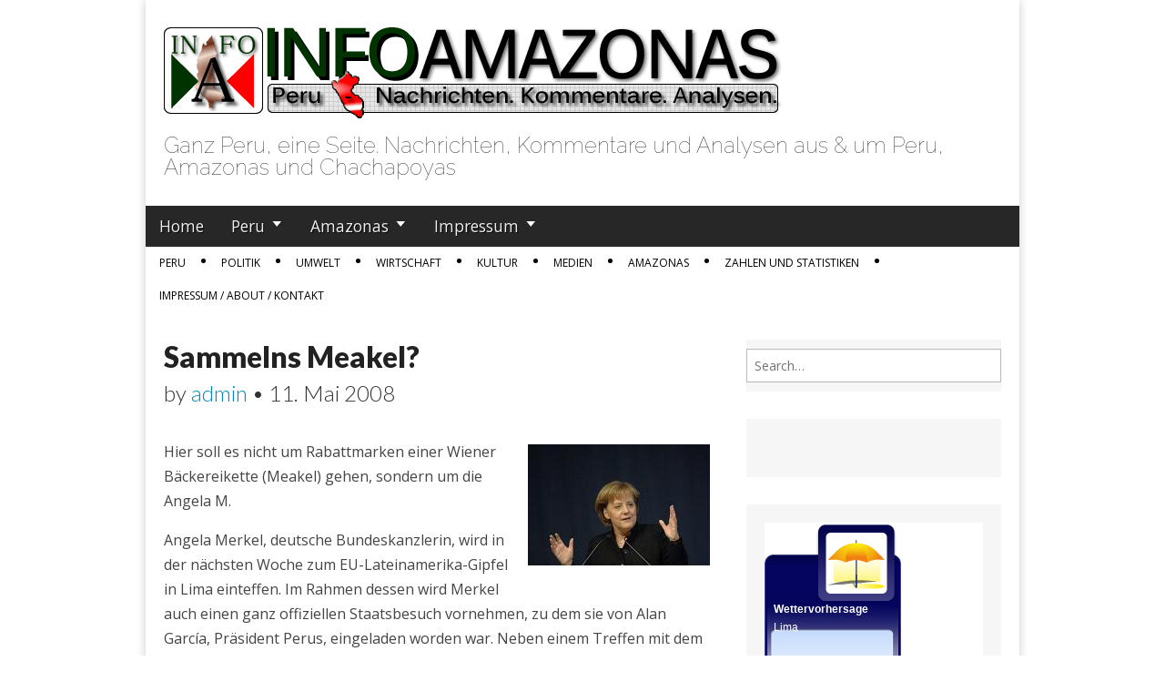

--- FILE ---
content_type: text/html; charset=UTF-8
request_url: http://www.infoamazonas.de/2008/05/11/sammelns-meakel.html
body_size: 18466
content:
<!DOCTYPE html>
<!--[if lt IE 7]><html class="no-js lt-ie9 lt-ie8 lt-ie7" dir="ltr" lang="de"
	prefix="og: https://ogp.me/ns#" ><![endif]-->
<!--[if IE 7]><html class="no-js lt-ie9 lt-ie8" dir="ltr" lang="de"
	prefix="og: https://ogp.me/ns#" ><![endif]-->
<!--[if IE 8]><html class="no-js lt-ie9" dir="ltr" lang="de"
	prefix="og: https://ogp.me/ns#" ><![endif]-->
<!--[if gt IE 8]><!--><html class="no-js" dir="ltr" lang="de"
	prefix="og: https://ogp.me/ns#" ><!--<![endif]-->
<head>
<meta charset="UTF-8" />
<meta http-equiv="X-UA-Compatible" content="IE=edge,chrome=1">
<meta name="viewport" content="width=device-width, initial-scale=1.0">

<link rel="profile" href="http://gmpg.org/xfn/11" />
<link rel="pingback" href="http://www.infoamazonas.de/xmlrpc.php" />
<!--[if IE]><script src="http://html5shiv.googlecode.com/svn/trunk/html5.js"></script><![endif]-->

		<!-- All in One SEO 4.2.8 - aioseo.com -->
		<title>Sammelns Meakel? | INFOAMAZONAS - Ganz Peru, eine Seite. Nachrichten, Kommentare und Analysen aus &amp; um Peru, Amazonas und Chachapoyas.</title>
		<meta name="description" content="Hier soll es nicht um Rabattmarken einer Wiener Bäckereikette (Meakel) gehen, sondern um die Angela M. Angela Merkel, deutsche Bundeskanzlerin, wird in der nächsten Woche zum EU-Lateinamerika-Gipfel in Lima einteffen. Im Rahmen dessen wird Merkel auch einen ganz offiziellen Staatsbesuch vornehmen, zu dem sie von Alan García, Präsident Perus, eingeladen worden war. Neben einem Treffen" />
		<meta name="robots" content="max-image-preview:large" />
		<link rel="canonical" href="http://www.infoamazonas.de/2008/05/11/sammelns-meakel.html" />
		<meta name="generator" content="All in One SEO (AIOSEO) 4.2.8 " />
		<meta property="og:locale" content="de_DE" />
		<meta property="og:site_name" content="INFOAMAZONAS | Ganz Peru, eine Seite.  Nachrichten, Kommentare und Analysen aus &amp; um Peru, Amazonas und Chachapoyas" />
		<meta property="og:type" content="article" />
		<meta property="og:title" content="Sammelns Meakel? | INFOAMAZONAS - Ganz Peru, eine Seite. Nachrichten, Kommentare und Analysen aus &amp; um Peru, Amazonas und Chachapoyas." />
		<meta property="og:description" content="Hier soll es nicht um Rabattmarken einer Wiener Bäckereikette (Meakel) gehen, sondern um die Angela M. Angela Merkel, deutsche Bundeskanzlerin, wird in der nächsten Woche zum EU-Lateinamerika-Gipfel in Lima einteffen. Im Rahmen dessen wird Merkel auch einen ganz offiziellen Staatsbesuch vornehmen, zu dem sie von Alan García, Präsident Perus, eingeladen worden war. Neben einem Treffen" />
		<meta property="og:url" content="http://www.infoamazonas.de/2008/05/11/sammelns-meakel.html" />
		<meta property="article:published_time" content="2008-05-10T22:56:36+00:00" />
		<meta property="article:modified_time" content="2008-05-10T22:56:36+00:00" />
		<meta name="twitter:card" content="summary_large_image" />
		<meta name="twitter:title" content="Sammelns Meakel? | INFOAMAZONAS - Ganz Peru, eine Seite. Nachrichten, Kommentare und Analysen aus &amp; um Peru, Amazonas und Chachapoyas." />
		<meta name="twitter:description" content="Hier soll es nicht um Rabattmarken einer Wiener Bäckereikette (Meakel) gehen, sondern um die Angela M. Angela Merkel, deutsche Bundeskanzlerin, wird in der nächsten Woche zum EU-Lateinamerika-Gipfel in Lima einteffen. Im Rahmen dessen wird Merkel auch einen ganz offiziellen Staatsbesuch vornehmen, zu dem sie von Alan García, Präsident Perus, eingeladen worden war. Neben einem Treffen" />
		<script type="application/ld+json" class="aioseo-schema">
			{"@context":"https:\/\/schema.org","@graph":[{"@type":"Article","@id":"http:\/\/www.infoamazonas.de\/2008\/05\/11\/sammelns-meakel.html#article","name":"Sammelns Meakel? | INFOAMAZONAS - Ganz Peru, eine Seite. Nachrichten, Kommentare und Analysen aus & um Peru, Amazonas und Chachapoyas.","headline":"Sammelns Meakel?","author":{"@id":"http:\/\/www.infoamazonas.de\/author\/admin#author"},"publisher":{"@id":"http:\/\/www.infoamazonas.de\/#organization"},"image":{"@type":"ImageObject","url":"http:\/\/www.infoamazonas.de\/wp-content\/uploads\/2008\/05\/000061134m.jpg","@id":"http:\/\/www.infoamazonas.de\/#articleImage","width":200,"height":133,"caption":"Angela Merkel. Foto: AGENCIA ANDINA - staatliche peruanische Nachrichtenagentur."},"datePublished":"2008-05-10T22:56:36+00:00","dateModified":"2008-05-10T22:56:36+00:00","inLanguage":"de-DE","mainEntityOfPage":{"@id":"http:\/\/www.infoamazonas.de\/2008\/05\/11\/sammelns-meakel.html#webpage"},"isPartOf":{"@id":"http:\/\/www.infoamazonas.de\/2008\/05\/11\/sammelns-meakel.html#webpage"},"articleSection":"Peru"},{"@type":"BreadcrumbList","@id":"http:\/\/www.infoamazonas.de\/2008\/05\/11\/sammelns-meakel.html#breadcrumblist","itemListElement":[{"@type":"ListItem","@id":"http:\/\/www.infoamazonas.de\/#listItem","position":1,"item":{"@type":"WebPage","@id":"http:\/\/www.infoamazonas.de\/","name":"Home","description":"Ganz Peru, eine Seite. Nachrichten, Kommentare und Analysen aus & um Peru, Amazonas und Chachapoyas","url":"http:\/\/www.infoamazonas.de\/"},"nextItem":"http:\/\/www.infoamazonas.de\/2008\/#listItem"},{"@type":"ListItem","@id":"http:\/\/www.infoamazonas.de\/2008\/#listItem","position":2,"item":{"@type":"WebPage","@id":"http:\/\/www.infoamazonas.de\/2008\/","name":"2008","url":"http:\/\/www.infoamazonas.de\/2008\/"},"nextItem":"http:\/\/www.infoamazonas.de\/2008\/05\/#listItem","previousItem":"http:\/\/www.infoamazonas.de\/#listItem"},{"@type":"ListItem","@id":"http:\/\/www.infoamazonas.de\/2008\/05\/#listItem","position":3,"item":{"@type":"WebPage","@id":"http:\/\/www.infoamazonas.de\/2008\/05\/","name":"May","url":"http:\/\/www.infoamazonas.de\/2008\/05\/"},"nextItem":"http:\/\/www.infoamazonas.de\/2008\/05\/11\/#listItem","previousItem":"http:\/\/www.infoamazonas.de\/2008\/#listItem"},{"@type":"ListItem","@id":"http:\/\/www.infoamazonas.de\/2008\/05\/11\/#listItem","position":4,"item":{"@type":"WebPage","@id":"http:\/\/www.infoamazonas.de\/2008\/05\/11\/","name":"10","url":"http:\/\/www.infoamazonas.de\/2008\/05\/11\/"},"previousItem":"http:\/\/www.infoamazonas.de\/2008\/05\/#listItem"}]},{"@type":"Organization","@id":"http:\/\/www.infoamazonas.de\/#organization","name":"INFOAMAZONAS","url":"http:\/\/www.infoamazonas.de\/"},{"@type":"WebPage","@id":"http:\/\/www.infoamazonas.de\/2008\/05\/11\/sammelns-meakel.html#webpage","url":"http:\/\/www.infoamazonas.de\/2008\/05\/11\/sammelns-meakel.html","name":"Sammelns Meakel? | INFOAMAZONAS - Ganz Peru, eine Seite. Nachrichten, Kommentare und Analysen aus & um Peru, Amazonas und Chachapoyas.","description":"Hier soll es nicht um Rabattmarken einer Wiener B\u00e4ckereikette (Meakel) gehen, sondern um die Angela M. Angela Merkel, deutsche Bundeskanzlerin, wird in der n\u00e4chsten Woche zum EU-Lateinamerika-Gipfel in Lima einteffen. Im Rahmen dessen wird Merkel auch einen ganz offiziellen Staatsbesuch vornehmen, zu dem sie von Alan Garc\u00eda, Pr\u00e4sident Perus, eingeladen worden war. Neben einem Treffen","inLanguage":"de-DE","isPartOf":{"@id":"http:\/\/www.infoamazonas.de\/#website"},"breadcrumb":{"@id":"http:\/\/www.infoamazonas.de\/2008\/05\/11\/sammelns-meakel.html#breadcrumblist"},"author":"http:\/\/www.infoamazonas.de\/author\/admin#author","creator":"http:\/\/www.infoamazonas.de\/author\/admin#author","datePublished":"2008-05-10T22:56:36+00:00","dateModified":"2008-05-10T22:56:36+00:00"},{"@type":"WebSite","@id":"http:\/\/www.infoamazonas.de\/#website","url":"http:\/\/www.infoamazonas.de\/","name":"INFOAMAZONAS","description":"Ganz Peru, eine Seite.  Nachrichten, Kommentare und Analysen aus & um Peru, Amazonas und Chachapoyas","inLanguage":"de-DE","publisher":{"@id":"http:\/\/www.infoamazonas.de\/#organization"}}]}
		</script>
		<!-- All in One SEO -->

<link rel='dns-prefetch' href='//secure.gravatar.com' />
<link rel='dns-prefetch' href='//fonts.googleapis.com' />
<link rel='dns-prefetch' href='//netdna.bootstrapcdn.com' />
<link rel='dns-prefetch' href='//v0.wordpress.com' />
<link rel='dns-prefetch' href='//jetpack.wordpress.com' />
<link rel='dns-prefetch' href='//s0.wp.com' />
<link rel='dns-prefetch' href='//public-api.wordpress.com' />
<link rel='dns-prefetch' href='//0.gravatar.com' />
<link rel='dns-prefetch' href='//1.gravatar.com' />
<link rel='dns-prefetch' href='//2.gravatar.com' />
<link rel="alternate" type="application/rss+xml" title="INFOAMAZONAS &raquo; Feed" href="http://www.infoamazonas.de/feed" />
<link rel="alternate" type="application/rss+xml" title="INFOAMAZONAS &raquo; Kommentar-Feed" href="http://www.infoamazonas.de/comments/feed" />
<link rel="alternate" type="application/rss+xml" title="INFOAMAZONAS &raquo; Kommentar-Feed zu Sammelns Meakel?" href="http://www.infoamazonas.de/2008/05/11/sammelns-meakel.html/feed" />
<script type="text/javascript">
window._wpemojiSettings = {"baseUrl":"https:\/\/s.w.org\/images\/core\/emoji\/14.0.0\/72x72\/","ext":".png","svgUrl":"https:\/\/s.w.org\/images\/core\/emoji\/14.0.0\/svg\/","svgExt":".svg","source":{"concatemoji":"http:\/\/www.infoamazonas.de\/wp-includes\/js\/wp-emoji-release.min.js?ver=6.1.9"}};
/*! This file is auto-generated */
!function(e,a,t){var n,r,o,i=a.createElement("canvas"),p=i.getContext&&i.getContext("2d");function s(e,t){var a=String.fromCharCode,e=(p.clearRect(0,0,i.width,i.height),p.fillText(a.apply(this,e),0,0),i.toDataURL());return p.clearRect(0,0,i.width,i.height),p.fillText(a.apply(this,t),0,0),e===i.toDataURL()}function c(e){var t=a.createElement("script");t.src=e,t.defer=t.type="text/javascript",a.getElementsByTagName("head")[0].appendChild(t)}for(o=Array("flag","emoji"),t.supports={everything:!0,everythingExceptFlag:!0},r=0;r<o.length;r++)t.supports[o[r]]=function(e){if(p&&p.fillText)switch(p.textBaseline="top",p.font="600 32px Arial",e){case"flag":return s([127987,65039,8205,9895,65039],[127987,65039,8203,9895,65039])?!1:!s([55356,56826,55356,56819],[55356,56826,8203,55356,56819])&&!s([55356,57332,56128,56423,56128,56418,56128,56421,56128,56430,56128,56423,56128,56447],[55356,57332,8203,56128,56423,8203,56128,56418,8203,56128,56421,8203,56128,56430,8203,56128,56423,8203,56128,56447]);case"emoji":return!s([129777,127995,8205,129778,127999],[129777,127995,8203,129778,127999])}return!1}(o[r]),t.supports.everything=t.supports.everything&&t.supports[o[r]],"flag"!==o[r]&&(t.supports.everythingExceptFlag=t.supports.everythingExceptFlag&&t.supports[o[r]]);t.supports.everythingExceptFlag=t.supports.everythingExceptFlag&&!t.supports.flag,t.DOMReady=!1,t.readyCallback=function(){t.DOMReady=!0},t.supports.everything||(n=function(){t.readyCallback()},a.addEventListener?(a.addEventListener("DOMContentLoaded",n,!1),e.addEventListener("load",n,!1)):(e.attachEvent("onload",n),a.attachEvent("onreadystatechange",function(){"complete"===a.readyState&&t.readyCallback()})),(e=t.source||{}).concatemoji?c(e.concatemoji):e.wpemoji&&e.twemoji&&(c(e.twemoji),c(e.wpemoji)))}(window,document,window._wpemojiSettings);
</script>
<style type="text/css">
img.wp-smiley,
img.emoji {
	display: inline !important;
	border: none !important;
	box-shadow: none !important;
	height: 1em !important;
	width: 1em !important;
	margin: 0 0.07em !important;
	vertical-align: -0.1em !important;
	background: none !important;
	padding: 0 !important;
}
</style>
	<link rel='stylesheet' id='wp-block-library-css' href='http://www.infoamazonas.de/wp-includes/css/dist/block-library/style.min.css?ver=6.1.9' type='text/css' media='all' />
<style id='wp-block-library-inline-css' type='text/css'>
.has-text-align-justify{text-align:justify;}
</style>
<link rel='stylesheet' id='mediaelement-css' href='http://www.infoamazonas.de/wp-includes/js/mediaelement/mediaelementplayer-legacy.min.css?ver=4.2.17' type='text/css' media='all' />
<link rel='stylesheet' id='wp-mediaelement-css' href='http://www.infoamazonas.de/wp-includes/js/mediaelement/wp-mediaelement.min.css?ver=6.1.9' type='text/css' media='all' />
<link rel='stylesheet' id='classic-theme-styles-css' href='http://www.infoamazonas.de/wp-includes/css/classic-themes.min.css?ver=1' type='text/css' media='all' />
<style id='global-styles-inline-css' type='text/css'>
body{--wp--preset--color--black: #000000;--wp--preset--color--cyan-bluish-gray: #abb8c3;--wp--preset--color--white: #ffffff;--wp--preset--color--pale-pink: #f78da7;--wp--preset--color--vivid-red: #cf2e2e;--wp--preset--color--luminous-vivid-orange: #ff6900;--wp--preset--color--luminous-vivid-amber: #fcb900;--wp--preset--color--light-green-cyan: #7bdcb5;--wp--preset--color--vivid-green-cyan: #00d084;--wp--preset--color--pale-cyan-blue: #8ed1fc;--wp--preset--color--vivid-cyan-blue: #0693e3;--wp--preset--color--vivid-purple: #9b51e0;--wp--preset--gradient--vivid-cyan-blue-to-vivid-purple: linear-gradient(135deg,rgba(6,147,227,1) 0%,rgb(155,81,224) 100%);--wp--preset--gradient--light-green-cyan-to-vivid-green-cyan: linear-gradient(135deg,rgb(122,220,180) 0%,rgb(0,208,130) 100%);--wp--preset--gradient--luminous-vivid-amber-to-luminous-vivid-orange: linear-gradient(135deg,rgba(252,185,0,1) 0%,rgba(255,105,0,1) 100%);--wp--preset--gradient--luminous-vivid-orange-to-vivid-red: linear-gradient(135deg,rgba(255,105,0,1) 0%,rgb(207,46,46) 100%);--wp--preset--gradient--very-light-gray-to-cyan-bluish-gray: linear-gradient(135deg,rgb(238,238,238) 0%,rgb(169,184,195) 100%);--wp--preset--gradient--cool-to-warm-spectrum: linear-gradient(135deg,rgb(74,234,220) 0%,rgb(151,120,209) 20%,rgb(207,42,186) 40%,rgb(238,44,130) 60%,rgb(251,105,98) 80%,rgb(254,248,76) 100%);--wp--preset--gradient--blush-light-purple: linear-gradient(135deg,rgb(255,206,236) 0%,rgb(152,150,240) 100%);--wp--preset--gradient--blush-bordeaux: linear-gradient(135deg,rgb(254,205,165) 0%,rgb(254,45,45) 50%,rgb(107,0,62) 100%);--wp--preset--gradient--luminous-dusk: linear-gradient(135deg,rgb(255,203,112) 0%,rgb(199,81,192) 50%,rgb(65,88,208) 100%);--wp--preset--gradient--pale-ocean: linear-gradient(135deg,rgb(255,245,203) 0%,rgb(182,227,212) 50%,rgb(51,167,181) 100%);--wp--preset--gradient--electric-grass: linear-gradient(135deg,rgb(202,248,128) 0%,rgb(113,206,126) 100%);--wp--preset--gradient--midnight: linear-gradient(135deg,rgb(2,3,129) 0%,rgb(40,116,252) 100%);--wp--preset--duotone--dark-grayscale: url('#wp-duotone-dark-grayscale');--wp--preset--duotone--grayscale: url('#wp-duotone-grayscale');--wp--preset--duotone--purple-yellow: url('#wp-duotone-purple-yellow');--wp--preset--duotone--blue-red: url('#wp-duotone-blue-red');--wp--preset--duotone--midnight: url('#wp-duotone-midnight');--wp--preset--duotone--magenta-yellow: url('#wp-duotone-magenta-yellow');--wp--preset--duotone--purple-green: url('#wp-duotone-purple-green');--wp--preset--duotone--blue-orange: url('#wp-duotone-blue-orange');--wp--preset--font-size--small: 13px;--wp--preset--font-size--medium: 20px;--wp--preset--font-size--large: 36px;--wp--preset--font-size--x-large: 42px;--wp--preset--spacing--20: 0.44rem;--wp--preset--spacing--30: 0.67rem;--wp--preset--spacing--40: 1rem;--wp--preset--spacing--50: 1.5rem;--wp--preset--spacing--60: 2.25rem;--wp--preset--spacing--70: 3.38rem;--wp--preset--spacing--80: 5.06rem;}:where(.is-layout-flex){gap: 0.5em;}body .is-layout-flow > .alignleft{float: left;margin-inline-start: 0;margin-inline-end: 2em;}body .is-layout-flow > .alignright{float: right;margin-inline-start: 2em;margin-inline-end: 0;}body .is-layout-flow > .aligncenter{margin-left: auto !important;margin-right: auto !important;}body .is-layout-constrained > .alignleft{float: left;margin-inline-start: 0;margin-inline-end: 2em;}body .is-layout-constrained > .alignright{float: right;margin-inline-start: 2em;margin-inline-end: 0;}body .is-layout-constrained > .aligncenter{margin-left: auto !important;margin-right: auto !important;}body .is-layout-constrained > :where(:not(.alignleft):not(.alignright):not(.alignfull)){max-width: var(--wp--style--global--content-size);margin-left: auto !important;margin-right: auto !important;}body .is-layout-constrained > .alignwide{max-width: var(--wp--style--global--wide-size);}body .is-layout-flex{display: flex;}body .is-layout-flex{flex-wrap: wrap;align-items: center;}body .is-layout-flex > *{margin: 0;}:where(.wp-block-columns.is-layout-flex){gap: 2em;}.has-black-color{color: var(--wp--preset--color--black) !important;}.has-cyan-bluish-gray-color{color: var(--wp--preset--color--cyan-bluish-gray) !important;}.has-white-color{color: var(--wp--preset--color--white) !important;}.has-pale-pink-color{color: var(--wp--preset--color--pale-pink) !important;}.has-vivid-red-color{color: var(--wp--preset--color--vivid-red) !important;}.has-luminous-vivid-orange-color{color: var(--wp--preset--color--luminous-vivid-orange) !important;}.has-luminous-vivid-amber-color{color: var(--wp--preset--color--luminous-vivid-amber) !important;}.has-light-green-cyan-color{color: var(--wp--preset--color--light-green-cyan) !important;}.has-vivid-green-cyan-color{color: var(--wp--preset--color--vivid-green-cyan) !important;}.has-pale-cyan-blue-color{color: var(--wp--preset--color--pale-cyan-blue) !important;}.has-vivid-cyan-blue-color{color: var(--wp--preset--color--vivid-cyan-blue) !important;}.has-vivid-purple-color{color: var(--wp--preset--color--vivid-purple) !important;}.has-black-background-color{background-color: var(--wp--preset--color--black) !important;}.has-cyan-bluish-gray-background-color{background-color: var(--wp--preset--color--cyan-bluish-gray) !important;}.has-white-background-color{background-color: var(--wp--preset--color--white) !important;}.has-pale-pink-background-color{background-color: var(--wp--preset--color--pale-pink) !important;}.has-vivid-red-background-color{background-color: var(--wp--preset--color--vivid-red) !important;}.has-luminous-vivid-orange-background-color{background-color: var(--wp--preset--color--luminous-vivid-orange) !important;}.has-luminous-vivid-amber-background-color{background-color: var(--wp--preset--color--luminous-vivid-amber) !important;}.has-light-green-cyan-background-color{background-color: var(--wp--preset--color--light-green-cyan) !important;}.has-vivid-green-cyan-background-color{background-color: var(--wp--preset--color--vivid-green-cyan) !important;}.has-pale-cyan-blue-background-color{background-color: var(--wp--preset--color--pale-cyan-blue) !important;}.has-vivid-cyan-blue-background-color{background-color: var(--wp--preset--color--vivid-cyan-blue) !important;}.has-vivid-purple-background-color{background-color: var(--wp--preset--color--vivid-purple) !important;}.has-black-border-color{border-color: var(--wp--preset--color--black) !important;}.has-cyan-bluish-gray-border-color{border-color: var(--wp--preset--color--cyan-bluish-gray) !important;}.has-white-border-color{border-color: var(--wp--preset--color--white) !important;}.has-pale-pink-border-color{border-color: var(--wp--preset--color--pale-pink) !important;}.has-vivid-red-border-color{border-color: var(--wp--preset--color--vivid-red) !important;}.has-luminous-vivid-orange-border-color{border-color: var(--wp--preset--color--luminous-vivid-orange) !important;}.has-luminous-vivid-amber-border-color{border-color: var(--wp--preset--color--luminous-vivid-amber) !important;}.has-light-green-cyan-border-color{border-color: var(--wp--preset--color--light-green-cyan) !important;}.has-vivid-green-cyan-border-color{border-color: var(--wp--preset--color--vivid-green-cyan) !important;}.has-pale-cyan-blue-border-color{border-color: var(--wp--preset--color--pale-cyan-blue) !important;}.has-vivid-cyan-blue-border-color{border-color: var(--wp--preset--color--vivid-cyan-blue) !important;}.has-vivid-purple-border-color{border-color: var(--wp--preset--color--vivid-purple) !important;}.has-vivid-cyan-blue-to-vivid-purple-gradient-background{background: var(--wp--preset--gradient--vivid-cyan-blue-to-vivid-purple) !important;}.has-light-green-cyan-to-vivid-green-cyan-gradient-background{background: var(--wp--preset--gradient--light-green-cyan-to-vivid-green-cyan) !important;}.has-luminous-vivid-amber-to-luminous-vivid-orange-gradient-background{background: var(--wp--preset--gradient--luminous-vivid-amber-to-luminous-vivid-orange) !important;}.has-luminous-vivid-orange-to-vivid-red-gradient-background{background: var(--wp--preset--gradient--luminous-vivid-orange-to-vivid-red) !important;}.has-very-light-gray-to-cyan-bluish-gray-gradient-background{background: var(--wp--preset--gradient--very-light-gray-to-cyan-bluish-gray) !important;}.has-cool-to-warm-spectrum-gradient-background{background: var(--wp--preset--gradient--cool-to-warm-spectrum) !important;}.has-blush-light-purple-gradient-background{background: var(--wp--preset--gradient--blush-light-purple) !important;}.has-blush-bordeaux-gradient-background{background: var(--wp--preset--gradient--blush-bordeaux) !important;}.has-luminous-dusk-gradient-background{background: var(--wp--preset--gradient--luminous-dusk) !important;}.has-pale-ocean-gradient-background{background: var(--wp--preset--gradient--pale-ocean) !important;}.has-electric-grass-gradient-background{background: var(--wp--preset--gradient--electric-grass) !important;}.has-midnight-gradient-background{background: var(--wp--preset--gradient--midnight) !important;}.has-small-font-size{font-size: var(--wp--preset--font-size--small) !important;}.has-medium-font-size{font-size: var(--wp--preset--font-size--medium) !important;}.has-large-font-size{font-size: var(--wp--preset--font-size--large) !important;}.has-x-large-font-size{font-size: var(--wp--preset--font-size--x-large) !important;}
.wp-block-navigation a:where(:not(.wp-element-button)){color: inherit;}
:where(.wp-block-columns.is-layout-flex){gap: 2em;}
.wp-block-pullquote{font-size: 1.5em;line-height: 1.6;}
</style>
<link rel='stylesheet' id='google_fonts-css' href='http://fonts.googleapis.com/css?family=Open+Sans:400,700|Arvo:900|Quattrocento|Raleway:100|Lato:900|Lato:300|' type='text/css' media='all' />
<link rel='stylesheet' id='theme_stylesheet-css' href='http://www.infoamazonas.de/wp-content/themes/magazine-premium/style.css?ver=6.1.9' type='text/css' media='all' />
<link rel='stylesheet' id='font_awesome-css' href='http://netdna.bootstrapcdn.com/font-awesome/3.1.1/css/font-awesome.css' type='text/css' media='all' />
<link rel='stylesheet' id='social-logos-css' href='http://www.infoamazonas.de/wp-content/plugins/jetpack/_inc/social-logos/social-logos.min.css?ver=11.6.2' type='text/css' media='all' />
<link rel='stylesheet' id='jetpack_css-css' href='http://www.infoamazonas.de/wp-content/plugins/jetpack/css/jetpack.css?ver=11.6.2' type='text/css' media='all' />
<link rel='stylesheet' id='ppa-template-css' href='http://www.infoamazonas.de/wp-content/plugins/post-page-association-plugin/templates/title-excerpt-thumbnail.css?ver=6.1.9' type='text/css' media='all' />
<script type='text/javascript' src='http://www.infoamazonas.de/wp-includes/js/jquery/jquery.min.js?ver=3.6.1' id='jquery-core-js'></script>
<script type='text/javascript' src='http://www.infoamazonas.de/wp-includes/js/jquery/jquery-migrate.min.js?ver=3.3.2' id='jquery-migrate-js'></script>
<link rel="https://api.w.org/" href="http://www.infoamazonas.de/wp-json/" /><link rel="alternate" type="application/json" href="http://www.infoamazonas.de/wp-json/wp/v2/posts/19" /><link rel="EditURI" type="application/rsd+xml" title="RSD" href="http://www.infoamazonas.de/xmlrpc.php?rsd" />
<link rel="wlwmanifest" type="application/wlwmanifest+xml" href="http://www.infoamazonas.de/wp-includes/wlwmanifest.xml" />
<meta name="generator" content="WordPress 6.1.9" />
<link rel='shortlink' href='https://wp.me/pgImv-j' />
<link rel="alternate" type="application/json+oembed" href="http://www.infoamazonas.de/wp-json/oembed/1.0/embed?url=http%3A%2F%2Fwww.infoamazonas.de%2F2008%2F05%2F11%2Fsammelns-meakel.html" />
<link rel="alternate" type="text/xml+oembed" href="http://www.infoamazonas.de/wp-json/oembed/1.0/embed?url=http%3A%2F%2Fwww.infoamazonas.de%2F2008%2F05%2F11%2Fsammelns-meakel.html&#038;format=xml" />
	<style>img#wpstats{display:none}</style>
		<style>
body { color: #444444; font-family: Open Sans, sans-serif; font-weight: normal;;; font-size: px; }
#page { background-color: #ffffff; }
h1, h2, h3, h4, h5, h6, h1 a, h2 a, h3 a, h4 a, h5 a, h6 a { color: #222222; font-family: Arvo;  font-weight: 900;; }
#site-title a { font-family: Quattrocento, serif; font-weight: normal;;; font-size: px; }
#site-description { font-family: Raleway, cursive; font-weight: normal;;; font-size: px; }
#site-navigation { background-color: #272727; }
#site-navigation li:hover { background-color: #111111; }
#site-navigation li a { color: #eeeeee; }
#site-navigation li a:hover { color: #eeeeee; }
a, .entry-meta a { color: #0089C4; }
a:hover, .entry-meta a:hover { color: #222222; }
.more-link, #posts-pagination a, input[type="submit"], .comment-reply-link, .more-link:hover, #posts-pagination a:hover, input[type="submit"]:hover, .comment-reply-link:hover { color: #ffffff; background-color: #444444; }
.widget { background-color: #F6F6F6; }
.entry-title, .entry-title a { font-family: Lato, sans-serif;  font-weight: 900;;; font-size: px; }
.entry-meta, .entry-meta a { font-family: Lato;  font-weight: 300;;; font-size: px; }
.post-category, .post-category a, .post-format, post-format a, .archive-meta { font-family: Lato;  font-weight: 300;;; font-size: px; }
</style>
	</head>

<body class="post-template-default single single-post postid-19 single-format-standard">
	<div id="page" class="grid w960">
		<header id="header" class="row" role="banner">
			<div class="c12">
				<div id="mobile-menu">
					<a href="#" class="left-menu"><i class="icon-reorder"></i></a>
					<a href="#"><i class="icon-search"></i></a>
				</div>
				<div id="drop-down-search"><form role="search" method="get" id="searchform" class="slide" action="http://www.infoamazonas.de/" >
    <label class="assistive-text" for="site-search">Search for:</label>
    <input type="search" placeholder="Search&hellip;" value="" name="s" id="site-search" />
    </form></div>

								<div class="fr">
											<a href="http://www.infoamazonas.de" title="INFOAMAZONAS" id="site-logo"  rel="home"><img src="http://www.infoamazonas.de/wp-content/uploads/2013/05/logotipo1.gif" alt="INFOAMAZONAS" /></a>
										<hgroup>
						<h1 id="site-title" class="remove"><a href="http://www.infoamazonas.de" title="INFOAMAZONAS" rel="home">INFOAMAZONAS</a></h1>
						<h2 id="site-description">Ganz Peru, eine Seite.  Nachrichten, Kommentare und Analysen aus &amp; um Peru, Amazonas und Chachapoyas</h2>					</hgroup>
				</div>
				
				<nav id="site-navigation" role="navigation">
					<h3 class="assistive-text">Main menu</h3>
					<div class="menu-m_nav-container"><ul id="menu-m_nav" class="menu"><li id="menu-item-5742" class="menu-item menu-item-type-custom menu-item-object-custom menu-item-home menu-item-5742"><a href="http://www.infoamazonas.de/">Home</a>
<li id="menu-item-5727" class="menu-item menu-item-type-taxonomy menu-item-object-category current-post-ancestor current-menu-parent current-post-parent menu-item-has-children sub-menu-parent menu-item-5727"><a href="http://www.infoamazonas.de/category/peru">Peru</a>
<ul class="sub-menu">
	<li id="menu-item-5728" class="menu-item menu-item-type-taxonomy menu-item-object-category menu-item-5728"><a href="http://www.infoamazonas.de/category/politik">Politik</a>
	<li id="menu-item-5731" class="menu-item menu-item-type-taxonomy menu-item-object-category menu-item-5731"><a href="http://www.infoamazonas.de/category/umwelt-umweltpolitik">Umwelt</a>
	<li id="menu-item-5733" class="menu-item menu-item-type-taxonomy menu-item-object-category menu-item-5733"><a href="http://www.infoamazonas.de/category/wirtschaft-wirtschaftspolitik">Wirtschaft</a>
	<li id="menu-item-5732" class="menu-item menu-item-type-taxonomy menu-item-object-category menu-item-5732"><a href="http://www.infoamazonas.de/category/medien-und-medienpolitik">Medien</a>
	<li id="menu-item-5730" class="menu-item menu-item-type-taxonomy menu-item-object-category menu-item-5730"><a href="http://www.infoamazonas.de/category/kultur-peru">Kultur</a>
	<li id="menu-item-7137" class="menu-item menu-item-type-post_type menu-item-object-page menu-item-7137"><a href="http://www.infoamazonas.de/peru-in-zahlen-und-statistiken">Zahlen und Statistiken</a>
</ul>

<li id="menu-item-5729" class="menu-item menu-item-type-taxonomy menu-item-object-category menu-item-has-children sub-menu-parent menu-item-5729"><a href="http://www.infoamazonas.de/category/amazonas">Amazonas</a>
<ul class="sub-menu">
	<li id="menu-item-5735" class="menu-item menu-item-type-taxonomy menu-item-object-category menu-item-5735"><a href="http://www.infoamazonas.de/category/amazonas/bagua-amazonas">Bagua</a>
	<li id="menu-item-5736" class="menu-item menu-item-type-taxonomy menu-item-object-category menu-item-5736"><a href="http://www.infoamazonas.de/category/amazonas/bongara-amazonas">Bongará</a>
	<li id="menu-item-5737" class="menu-item menu-item-type-taxonomy menu-item-object-category menu-item-5737"><a href="http://www.infoamazonas.de/category/amazonas/chachapoyas">Chachapoyas</a>
	<li id="menu-item-5738" class="menu-item menu-item-type-taxonomy menu-item-object-category menu-item-5738"><a href="http://www.infoamazonas.de/category/amazonas/condorcanqui-amazonas-peru">Condorcanqui</a>
	<li id="menu-item-5739" class="menu-item menu-item-type-taxonomy menu-item-object-category menu-item-5739"><a href="http://www.infoamazonas.de/category/amazonas/luya-amazonas">Luya</a>
	<li id="menu-item-5740" class="menu-item menu-item-type-taxonomy menu-item-object-category menu-item-5740"><a href="http://www.infoamazonas.de/category/amazonas/rodriguez-de-mendoza">Rodriguez de Mendoza</a>
	<li id="menu-item-5741" class="menu-item menu-item-type-taxonomy menu-item-object-category menu-item-5741"><a href="http://www.infoamazonas.de/category/amazonas/utcubamba-amazonas">Utcubamba</a>
</ul>

<li id="menu-item-5726" class="menu-item menu-item-type-post_type menu-item-object-page menu-item-has-children sub-menu-parent menu-item-5726"><a href="http://www.infoamazonas.de/impressum-kontakt">Impressum</a>
<ul class="sub-menu">
	<li id="menu-item-5725" class="menu-item menu-item-type-post_type menu-item-object-page menu-item-5725"><a href="http://www.infoamazonas.de/kontakt">KONTAKT</a>
</ul>

</ul></div>				</nav><!-- #site-navigation -->

				<nav id="site-sub-navigation" role="navigation">
					<h3 class="assistive-text">Sub menu</h3>
					<div class="menu-navigation-container"><ul id="menu-navigation" class="secondary-menu"><li id="menu-item-5712" class="menu-item menu-item-type-taxonomy menu-item-object-category current-post-ancestor current-menu-parent current-post-parent menu-item-5712"><a href="http://www.infoamazonas.de/category/peru">Peru</a>
<li id="menu-item-5713" class="menu-item menu-item-type-taxonomy menu-item-object-category menu-item-5713"><a href="http://www.infoamazonas.de/category/politik">Politik</a>
<li id="menu-item-5716" class="menu-item menu-item-type-taxonomy menu-item-object-category menu-item-5716"><a href="http://www.infoamazonas.de/category/umwelt-umweltpolitik">Umwelt</a>
<li id="menu-item-5718" class="menu-item menu-item-type-taxonomy menu-item-object-category menu-item-5718"><a href="http://www.infoamazonas.de/category/wirtschaft-wirtschaftspolitik">Wirtschaft</a>
<li id="menu-item-5715" class="menu-item menu-item-type-taxonomy menu-item-object-category menu-item-5715"><a href="http://www.infoamazonas.de/category/kultur-peru">Kultur</a>
<li id="menu-item-5717" class="menu-item menu-item-type-taxonomy menu-item-object-category menu-item-5717"><a href="http://www.infoamazonas.de/category/medien-und-medienpolitik">Medien</a>
<li id="menu-item-5714" class="menu-item menu-item-type-taxonomy menu-item-object-category menu-item-5714"><a href="http://www.infoamazonas.de/category/amazonas">Amazonas</a>
<li id="menu-item-7138" class="menu-item menu-item-type-post_type menu-item-object-page menu-item-7138"><a href="http://www.infoamazonas.de/peru-in-zahlen-und-statistiken">Zahlen und Statistiken</a>
<li id="menu-item-5711" class="menu-item menu-item-type-post_type menu-item-object-page menu-item-5711"><a href="http://www.infoamazonas.de/impressum-kontakt">IMPRESSUM / ABOUT / KONTAKT</a>
</ul></div>				</nav><!-- #site-sub-navigation -->

			</div><!-- .c12 -->

		</header><!-- #header .row -->

		<div id="main" class="row">
			<div id="left-nav"></div>
			
	<div id="primary" class="c8" role="main">
		<div id='fb-root'></div>
					<script type='text/javascript'>
						window.fbAsyncInit = function()
						{
							FB.init({appId: null, status: true, cookie: true, xfbml: true});
						};
						(function()
						{
							var e = document.createElement('script'); e.async = true;
							e.src = document.location.protocol + '//connect.facebook.net/de_DE/all.js';
							document.getElementById('fb-root').appendChild(e);
						}());
					</script>	
						<article id="post-19" class="post-19 post type-post status-publish format-standard hentry category-peru">
	    <hgroup>
		<h1 class="entry-title">
					Sammelns Meakel?			</h1>

		<h2 class="entry-meta">
		by <a href="http://www.infoamazonas.de/author/admin" title="Beiträge von admin" rel="author">admin</a>&nbsp;&bull;&nbsp;<time class="published" datetime="2008-05-11">11. Mai 2008</time>	</h2>
	</hgroup>
	    <div class="entry-content">
		    <p><a href="http://www.infoamazonas.de/wp-content/uploads/2008/05/000061134m.jpg"><img data-attachment-id="20" data-permalink="http://www.infoamazonas.de/2008/05/11/sammelns-meakel.html/000061134m" data-orig-file="http://www.infoamazonas.de/wp-content/uploads/2008/05/000061134m.jpg" data-orig-size="200,133" data-comments-opened="1" data-image-meta="{&quot;aperture&quot;:&quot;0&quot;,&quot;credit&quot;:&quot;&quot;,&quot;camera&quot;:&quot;&quot;,&quot;caption&quot;:&quot;&quot;,&quot;created_timestamp&quot;:&quot;0&quot;,&quot;copyright&quot;:&quot;&quot;,&quot;focal_length&quot;:&quot;0&quot;,&quot;iso&quot;:&quot;0&quot;,&quot;shutter_speed&quot;:&quot;0&quot;,&quot;title&quot;:&quot;&quot;}" data-image-title="000061134m" data-image-description="" data-image-caption="&lt;p&gt;Angela Merkel. Foto: AGENCIA ANDINA &#8211; staatliche peruanische Nachrichtenagentur.&lt;/p&gt;
" data-medium-file="http://www.infoamazonas.de/wp-content/uploads/2008/05/000061134m.jpg" data-large-file="http://www.infoamazonas.de/wp-content/uploads/2008/05/000061134m.jpg" decoding="async" class="alignright size-medium wp-image-20" title="000061134m" src="http://www.infoamazonas.de/wp-content/uploads/2008/05/000061134m.jpg" alt="Angela Merkel. Foto: AGENCIA ANDINA - staatliche peruanische Nachrichtenagentur." width="200" height="133" /></a>Hier soll es nicht um Rabattmarken einer Wiener Bäckereikette (Meakel) gehen, sondern um die Angela M.</p>
<p>Angela Merkel, deutsche Bundeskanzlerin, wird in der nächsten Woche zum EU-Lateinamerika-Gipfel in Lima einteffen. Im Rahmen dessen wird Merkel auch einen ganz offiziellen Staatsbesuch vornehmen, zu dem sie von Alan García, Präsident Perus, eingeladen worden war. Neben einem Treffen mit dem Präsidenten wird ihr zu Ehren ein großes Dinner im Regierungspalast ausgerichtet.  Auch eine gemeinsame Pressekonferenz ist geplant.</p>
<p>Der letzte deutsche Regierungschef, den es nach Peru verschlagen hat, war übrigens Helmut Schmidt, der im Jahre 1979 nach Peru kam.</p>
<p>Für die am EU-Lateinamerika-Gipfel Teilnehmenden Staaten hat Merkel hoffentlich mehr als ein paar Rabattmarken in der Tasche.</p>
<p>Quelle: http://www.andina.com.pe/Espanol/Noticia.aspx?id=bpXcsu0+QQQ=</p>
<div class='wpfblike' style='height: 40px;'><fb:like href='http://www.infoamazonas.de/2008/05/11/sammelns-meakel.html' layout='standard' show_faces='true' width='400' action='like' colorscheme='light' send='false' /></div>
<div class="sharedaddy sd-sharing-enabled">
<div class="robots-nocontent sd-block sd-social sd-social-icon-text sd-sharing">
<h3 class="sd-title">Teilen:</h3>
<div class="sd-content">
<ul>
<li class="share-facebook"><a rel="nofollow noopener noreferrer" data-shared="sharing-facebook-19" class="share-facebook sd-button share-icon" href="http://www.infoamazonas.de/2008/05/11/sammelns-meakel.html?share=facebook" target="_blank" title="Klick, um auf Facebook zu teilen" ><span>Facebook</span></a></li>
<li class="share-twitter"><a rel="nofollow noopener noreferrer" data-shared="sharing-twitter-19" class="share-twitter sd-button share-icon" href="http://www.infoamazonas.de/2008/05/11/sammelns-meakel.html?share=twitter" target="_blank" title="Klick, um über Twitter zu teilen" ><span>Twitter</span></a></li>
<li class="share-email"><a rel="nofollow noopener noreferrer" data-shared="" class="share-email sd-button share-icon" href="mailto:?subject=%5BGeteilter%20Beitrag%5D%20Sammelns%20Meakel%3F&body=http%3A%2F%2Fwww.infoamazonas.de%2F2008%2F05%2F11%2Fsammelns-meakel.html&share=email" target="_blank" title="Klick, um dies einem Freund per E-Mail zu senden" data-email-share-error-title="Hast du E-Mail eingerichtet?" data-email-share-error-text="Wenn du Probleme mit dem Teilen per E-Mail hast, ist E-Mail möglicherweise nicht für deinen Browser eingerichtet. Du musst die neue E-Mail-Einrichtung möglicherweise selbst vornehmen." data-email-share-nonce="a0689d567a" data-email-share-track-url="http://www.infoamazonas.de/2008/05/11/sammelns-meakel.html?share=email"><span>E-Mail</span></a></li>
<li class="share-print"><a rel="nofollow noopener noreferrer" data-shared="" class="share-print sd-button share-icon" href="http://www.infoamazonas.de/2008/05/11/sammelns-meakel.html#print" target="_blank" title="Klicken zum Ausdrucken" ><span>Drucken</span></a></li>
<li class="share-end"></li>
</ul>
</div>
</div>
</div>
<h2 id="related-posts-via-taxonomies-title">Related Posts via Taxonomies</h2>
<ul id="related-posts-via-taxonomies-list">
<li><a href="http://www.infoamazonas.de/2014/10/06/luis-castaneda-lossio-wird-limas-buergermeister.html" title="Luis Castañeda Lossio wird Limas Bürgermeister">Luis Castañeda Lossio wird Limas Bürgermeister</a></li>
<li><a href="http://www.infoamazonas.de/2014/10/05/kommunal-und-regionalwahlen-in-peru.html" title="Kommunal- und Regionalwahlen in Peru">Kommunal- und Regionalwahlen in Peru</a></li>
<li><a href="http://www.infoamazonas.de/2014/10/03/jetzt-anmelden-peru-tagung-am-24-25-oktober-in-muenster.html" title="Jetzt anmelden: Peru-Tagung am 24./25. Oktober in Münster">Jetzt anmelden: Peru-Tagung am 24./25. Oktober in Münster</a></li>
<li><a href="http://www.infoamazonas.de/2014/09/30/leymebamba-verunglueckter-hoehlenforscher-nach-13-tagen-gerettet.html" title="Leymebamba: Verunglückter Höhlenforscher nach 13 Tagen gerettet">Leymebamba: Verunglückter Höhlenforscher nach 13 Tagen gerettet</a></li>
<li><a href="http://www.infoamazonas.de/2014/09/20/leymebamba-amazonas-spanischer-hoehlenforscher-schwer-verletzt.html" title="Leymebamba / Amazonas: Spanischer Höhlenforscher schwer verletzt">Leymebamba / Amazonas: Spanischer Höhlenforscher schwer verletzt</a></li>
<li><a href="http://www.infoamazonas.de/2014/04/24/peru-wahlbehoerde-und-tribunal-warnen-vor-gewalt-im-zusammenhang-mit-regionalwahlen-anfang-oktober.html" title="Peru: Wahlbehörde und -tribunal warnen vor Gewalt im Zusammenhang mit Regionalwahlen Anfang Oktober.">Peru: Wahlbehörde und -tribunal warnen vor Gewalt im Zusammenhang mit Regionalwahlen Anfang Oktober.</a></li>
<li><a href="http://www.infoamazonas.de/2014/04/17/peru-konzession-von-limas-3-metrolinie-2016.html" title="Peru: Konzession von Limas 3. Metrolinie 2016?">Peru: Konzession von Limas 3. Metrolinie 2016?</a></li>
<li><a href="http://www.infoamazonas.de/2014/03/06/worauf-infoamazonas-de-gerne-antworten-geben-wuerde.html" title="Worauf Infoamazonas.de gerne Antworten geben würde">Worauf Infoamazonas.de gerne Antworten geben würde</a></li>
<li><a href="http://www.infoamazonas.de/2013/10/31/regionalpraesident-von-san-martin-wird-perus-neuer-premier.html" title="Regionalpräsident von San Martín wird Perus neuer Premier">Regionalpräsident von San Martín wird Perus neuer Premier</a></li>
<li><a href="http://www.infoamazonas.de/2013/10/31/ueberschwemmungen-und-erdrutsche-bei-chacanto-chachapoyas-zerstoeren-haeuser-und-bruecke.html" title="Überschwemmungen und Erdrutsche bei Chacanto (Chachapoyas) zerstören Häuser und Brücke">Überschwemmungen und Erdrutsche bei Chacanto (Chachapoyas) zerstören Häuser und Brücke</a></li>
</ul>
	    </div><!-- .entry-content -->

	        <footer class="entry">
	    	</footer><!-- .entry -->
		</article><!-- #post-19 -->
			<nav id="posts-pagination">
				<h3 class="assistive-text">Post navigation</h3>
				<div class="previous fl"><a href="http://www.infoamazonas.de/2008/05/05/schluss-mit-dorfpiraten.html" rel="prev">&larr; Schluss mit Dorfpiraten</a></div>
				<div class="next fr"><a href="http://www.infoamazonas.de/2008/05/15/zob-umgehungsstrase-muhsam-ernahrt-sich-das-eichhornchen.html" rel="next">ZOB, Umgehungsstraße: Mühsam ernährt sich das Eichhörnchen&#8230; &rarr;</a></div>
			</nav><!-- #posts-pagination -->

			
<div id="comments" class="comments-area">

	
	
	
		<div id="respond" class="comment-respond">
							<h3 id="reply-title" class="comment-reply-title">Kommentar verfassen					<small><a rel="nofollow" id="cancel-comment-reply-link" href="/2008/05/11/sammelns-meakel.html#respond" style="display:none;">Antwort abbrechen</a></small>
				</h3>
						<form id="commentform" class="comment-form">
				<iframe
					title="Kommentarformular"
					src="https://jetpack.wordpress.com/jetpack-comment/?blogid=3983779&#038;postid=19&#038;comment_registration=0&#038;require_name_email=1&#038;stc_enabled=0&#038;stb_enabled=0&#038;show_avatars=1&#038;avatar_default=mystery&#038;greeting=Kommentar+verfassen&#038;jetpack_comments_nonce=f155ce05a2&#038;greeting_reply=Schreibe+eine+Antwort+zu+%25s&#038;color_scheme=light&#038;lang=de_DE&#038;jetpack_version=11.6.2&#038;show_cookie_consent=10&#038;has_cookie_consent=0&#038;token_key=%3Bnormal%3B&#038;sig=8b2398323e19f2e10912078800407b2f91607d12#parent=http%3A%2F%2Fwww.infoamazonas.de%2F2008%2F05%2F11%2Fsammelns-meakel.html"
											name="jetpack_remote_comment"
						style="width:100%; height: 430px; border:0;"
										class="jetpack_remote_comment"
					id="jetpack_remote_comment"
					sandbox="allow-same-origin allow-top-navigation allow-scripts allow-forms allow-popups"
				>
									</iframe>
									<!--[if !IE]><!-->
					<script>
						document.addEventListener('DOMContentLoaded', function () {
							var commentForms = document.getElementsByClassName('jetpack_remote_comment');
							for (var i = 0; i < commentForms.length; i++) {
								commentForms[i].allowTransparency = false;
								commentForms[i].scrolling = 'no';
							}
						});
					</script>
					<!--<![endif]-->
							</form>
		</div>

		
		<input type="hidden" name="comment_parent" id="comment_parent" value="" />

		<p class="akismet_comment_form_privacy_notice">Diese Website verwendet Akismet, um Spam zu reduzieren. <a href="https://akismet.com/privacy/" target="_blank" rel="nofollow noopener">Erfahre mehr darüber, wie deine Kommentardaten verarbeitet werden</a>.</p>
</div><!-- #comments .comments-area -->
			</div><!-- #primary.c8 -->

	<div id="secondary" class="c4 end" role="complementary">
		<aside id="search-4" class="widget widget_search"><form role="search" method="get" id="searchform" class="slide" action="http://www.infoamazonas.de/" >
    <label class="assistive-text" for="site-search">Search for:</label>
    <input type="search" placeholder="Search&hellip;" value="" name="s" id="site-search" />
    </form></aside><aside id="text-18" class="widget widget_text">			<div class="textwidget"><div id="fb-root"></div>
<script>(function(d, s, id) {
  var js, fjs = d.getElementsByTagName(s)[0];
  if (d.getElementById(id)) return;
  js = d.createElement(s); js.id = id;
  js.src = "//connect.facebook.net/es_LA/all.js#xfbml=1";
  fjs.parentNode.insertBefore(js, fjs);
}(document, 'script', 'facebook-jssdk'));</script>
<div class="fb-like-box" data-href="http://www.facebook.com/pages/INFOAMAZONAS/123635640997519" data-width="292" data-show-faces="true" data-stream="true" data-header="true"></div></div>
		</aside><aside id="text-19" class="widget widget_text">			<div class="textwidget"><!-- UTF-8 -->
<!-- wetter.de wetter-widget 3.0.0 -->
<script type="text/javascript" src="http://bilder.static-fra.de/wetter11/js/WetterWidget/WeatherStylish.3.0.0.js"></script>
<link href="http://bilder.static-fra.de/wetter11/css/WetterWidget/WeatherStylish.3.0.0.css" rel="stylesheet" type="text/css" />
<div id="ww_502e30eb7649a" class="wetterde_widget_stylish">
	<div class="wetterde_widget_stylish_150">
		<div class="wetterde_widget_stylish_blue">
			<div class="wetterde_widget_stylish_forecast_content">
				<div id="ww_502e30eb7649a_box" class="wetterde_widget_stylish_forecast_box">
					<div class="wetterde_widget_stylish_bg">
						<div id = "ww_502e30eb7649a_wetter_icon" class = "wetterde_widget_stylish_icon wetterde_widget_stylish_icon_dry_warm"></div>
					</div>
					<a id="ww_502e30eb7649a_link_forecast" href="http://www.wetter.de/wettervorhersage/51-15-22/wetter-lima.html" class="wetterde_widget_stylish_forecast_title">
						<strong>Wettervorhersage</strong><br /><span id="ww_502e30eb7649a_text_forecast">Lima</span>
					</a>
					<div id="ww_502e30eb7649a_content">
						<div class="wetterde_widget_stylish_forecast_loading">
							<div class="wetterde_widget_stylish_forecast_loading_text">Wetterdaten werden geladen</div>
						</div>
					</div>	
					<a id="ww_502e30eb7649a_link_home" target="_blank" href="http://www.wetter.de" class="wetterde_widget_stylish_forecast_link_home wetterde_widget_forecast_stylish_color" rel="noopener">
						<img id="ww_502e30eb7649a_link_home_image" width="120" height="28" title="www.wetter.de" alt="www.wetter.de" src="http://bilder.static-fra.de/wetter11/css/widget/wetter/images/logo.gif"/>
					</a>								
					<a id="ww_502e30eb7649a_link_widget"target="_blank" href="http://www.wetter.de/tools/wetter-widget" class="wetterde_widget_stylish_forecast_link_create wetterde_widget_stylish_forecast_color">&raquo; eigenes Wetter Widget</a>																
				</div>
			</div>
		</div>
	</div>
	
	<script type="text/javascript">
	/* <![CDATA[ */
	(function(){
	var wetterWidget = new WT.Widget.WeatherStylish({
		cfg_0: 'ww_502e30eb7649a',
		cfg_a: '18236050',
		cfg_b: 'http://www.wetter.de/wettervorhersage/51-15-22/wetter-lima.html',
		cfg_link: 'Lima'
	});
	wetterWidget.run();
	}());
	/* ]]> */
	</script>

</div>
<!-- /wetter.de wetter-widget 3.0.0 --></div>
		</aside>	</div><!-- #secondary.widget-area -->
				<section id="image-bar" class="c12">
				<h1 class="page-title"></h1>
				<div id='fb-root'></div>
					<script type='text/javascript'>
						window.fbAsyncInit = function()
						{
							FB.init({appId: null, status: true, cookie: true, xfbml: true});
						};
						(function()
						{
							var e = document.createElement('script'); e.async = true;
							e.src = document.location.protocol + '//connect.facebook.net/de_DE/all.js';
							document.getElementById('fb-root').appendChild(e);
						}());
					</script>	
							        	<div class="c2">
												<p><a href="http://www.infoamazonas.de/2014/10/06/luis-castaneda-lossio-wird-limas-buergermeister.html">Luis Castañeda Lossio wird Limas Bürgermeister</a></p>
		            </div>
		            		        	<div class="c2">
												<p><a href="http://www.infoamazonas.de/2014/10/05/kommunal-und-regionalwahlen-in-peru.html">Kommunal- und Regionalwahlen in Peru</a></p>
		            </div>
		            		        	<div class="c2">
						<a href="http://www.infoamazonas.de/2014/10/03/jetzt-anmelden-peru-tagung-am-24-25-oktober-in-muenster.html"><img width="294" height="260" src="http://www.infoamazonas.de/wp-content/uploads/2014/09/einladung-facebook-294x260.jpg" class="attachment-image-bar-c2 size-image-bar-c2 wp-post-image" alt="Tagung Peru im 21. Jahrhundert" decoding="async" loading="lazy" data-attachment-id="9208" data-permalink="http://www.infoamazonas.de/2014/10/03/jetzt-anmelden-peru-tagung-am-24-25-oktober-in-muenster.html/einladung-facebook" data-orig-file="http://www.infoamazonas.de/wp-content/uploads/2014/09/einladung-facebook.jpg" data-orig-size="294,430" data-comments-opened="1" data-image-meta="{&quot;aperture&quot;:&quot;0&quot;,&quot;credit&quot;:&quot;&quot;,&quot;camera&quot;:&quot;&quot;,&quot;caption&quot;:&quot;&quot;,&quot;created_timestamp&quot;:&quot;0&quot;,&quot;copyright&quot;:&quot;&quot;,&quot;focal_length&quot;:&quot;0&quot;,&quot;iso&quot;:&quot;0&quot;,&quot;shutter_speed&quot;:&quot;0&quot;,&quot;title&quot;:&quot;&quot;}" data-image-title="Tagung Peru im 21. Jahrhundert" data-image-description="&lt;p&gt;Tagung Peru im 21. Jahrhundert&lt;/p&gt;
" data-image-caption="" data-medium-file="http://www.infoamazonas.de/wp-content/uploads/2014/09/einladung-facebook-205x300.jpg" data-large-file="http://www.infoamazonas.de/wp-content/uploads/2014/09/einladung-facebook.jpg" /></a>						<p><a href="http://www.infoamazonas.de/2014/10/03/jetzt-anmelden-peru-tagung-am-24-25-oktober-in-muenster.html">Jetzt anmelden: Peru-Tagung am 24./25. Oktober in Münster</a></p>
		            </div>
		            		        	<div class="c2">
						<a href="http://www.infoamazonas.de/2014/09/30/leymebamba-verunglueckter-hoehlenforscher-nach-13-tagen-gerettet.html"><img width="347" height="260" src="http://www.infoamazonas.de/wp-content/uploads/2014/09/cueva_intimachay-leymebamba-foto-espeleokandil-347x260.jpg" class="attachment-image-bar-c2 size-image-bar-c2 wp-post-image" alt="Inti Machay-Höhle bei Leymebamba. Bild: EspeloeKandil / GEODA" decoding="async" loading="lazy" srcset="http://www.infoamazonas.de/wp-content/uploads/2014/09/cueva_intimachay-leymebamba-foto-espeleokandil-347x260.jpg 347w, http://www.infoamazonas.de/wp-content/uploads/2014/09/cueva_intimachay-leymebamba-foto-espeleokandil-300x224.jpg 300w, http://www.infoamazonas.de/wp-content/uploads/2014/09/cueva_intimachay-leymebamba-foto-espeleokandil-560x419.jpg 560w, http://www.infoamazonas.de/wp-content/uploads/2014/09/cueva_intimachay-leymebamba-foto-espeleokandil-260x194.jpg 260w, http://www.infoamazonas.de/wp-content/uploads/2014/09/cueva_intimachay-leymebamba-foto-espeleokandil-160x119.jpg 160w, http://www.infoamazonas.de/wp-content/uploads/2014/09/cueva_intimachay-leymebamba-foto-espeleokandil-250x188.jpg 250w, http://www.infoamazonas.de/wp-content/uploads/2014/09/cueva_intimachay-leymebamba-foto-espeleokandil-153x115.jpg 153w, http://www.infoamazonas.de/wp-content/uploads/2014/09/cueva_intimachay-leymebamba-foto-espeleokandil.jpg 580w" sizes="(max-width: 347px) 100vw, 347px" data-attachment-id="9203" data-permalink="http://www.infoamazonas.de/2014/09/20/leymebamba-amazonas-spanischer-hoehlenforscher-schwer-verletzt.html/cueva_intimachay-leymebamba-foto-espeleokandil" data-orig-file="http://www.infoamazonas.de/wp-content/uploads/2014/09/cueva_intimachay-leymebamba-foto-espeleokandil.jpg" data-orig-size="580,434" data-comments-opened="1" data-image-meta="{&quot;aperture&quot;:&quot;0&quot;,&quot;credit&quot;:&quot;&quot;,&quot;camera&quot;:&quot;&quot;,&quot;caption&quot;:&quot;&quot;,&quot;created_timestamp&quot;:&quot;0&quot;,&quot;copyright&quot;:&quot;&quot;,&quot;focal_length&quot;:&quot;0&quot;,&quot;iso&quot;:&quot;0&quot;,&quot;shutter_speed&quot;:&quot;0&quot;,&quot;title&quot;:&quot;&quot;}" data-image-title="Inti Machay-Höhle bei Leymebamba. Bild: EspeloeKandil / GEODA" data-image-description="&lt;p&gt;Inti Machay-Höhle bei Leymebamba. Bild: EspeloeKandil / GEODA&lt;/p&gt;
" data-image-caption="&lt;p&gt;Inti Machay-Höhle bei Leymebamba. Bild: EspeloeKandil / GEODA&lt;/p&gt;
" data-medium-file="http://www.infoamazonas.de/wp-content/uploads/2014/09/cueva_intimachay-leymebamba-foto-espeleokandil-300x224.jpg" data-large-file="http://www.infoamazonas.de/wp-content/uploads/2014/09/cueva_intimachay-leymebamba-foto-espeleokandil.jpg" /></a>						<p><a href="http://www.infoamazonas.de/2014/09/30/leymebamba-verunglueckter-hoehlenforscher-nach-13-tagen-gerettet.html">Leymebamba: Verunglückter Höhlenforscher nach 13 Tagen gerettet</a></p>
		            </div>
		            		        	<div class="c2">
						<a href="http://www.infoamazonas.de/2014/09/20/leymebamba-amazonas-spanischer-hoehlenforscher-schwer-verletzt.html"><img width="347" height="260" src="http://www.infoamazonas.de/wp-content/uploads/2014/09/cueva_intimachay-leymebamba-foto-espeleokandil-347x260.jpg" class="attachment-image-bar-c2 size-image-bar-c2 wp-post-image" alt="Inti Machay-Höhle bei Leymebamba. Bild: EspeloeKandil / GEODA" decoding="async" loading="lazy" srcset="http://www.infoamazonas.de/wp-content/uploads/2014/09/cueva_intimachay-leymebamba-foto-espeleokandil-347x260.jpg 347w, http://www.infoamazonas.de/wp-content/uploads/2014/09/cueva_intimachay-leymebamba-foto-espeleokandil-300x224.jpg 300w, http://www.infoamazonas.de/wp-content/uploads/2014/09/cueva_intimachay-leymebamba-foto-espeleokandil-560x419.jpg 560w, http://www.infoamazonas.de/wp-content/uploads/2014/09/cueva_intimachay-leymebamba-foto-espeleokandil-260x194.jpg 260w, http://www.infoamazonas.de/wp-content/uploads/2014/09/cueva_intimachay-leymebamba-foto-espeleokandil-160x119.jpg 160w, http://www.infoamazonas.de/wp-content/uploads/2014/09/cueva_intimachay-leymebamba-foto-espeleokandil-250x188.jpg 250w, http://www.infoamazonas.de/wp-content/uploads/2014/09/cueva_intimachay-leymebamba-foto-espeleokandil-153x115.jpg 153w, http://www.infoamazonas.de/wp-content/uploads/2014/09/cueva_intimachay-leymebamba-foto-espeleokandil.jpg 580w" sizes="(max-width: 347px) 100vw, 347px" data-attachment-id="9203" data-permalink="http://www.infoamazonas.de/2014/09/20/leymebamba-amazonas-spanischer-hoehlenforscher-schwer-verletzt.html/cueva_intimachay-leymebamba-foto-espeleokandil" data-orig-file="http://www.infoamazonas.de/wp-content/uploads/2014/09/cueva_intimachay-leymebamba-foto-espeleokandil.jpg" data-orig-size="580,434" data-comments-opened="1" data-image-meta="{&quot;aperture&quot;:&quot;0&quot;,&quot;credit&quot;:&quot;&quot;,&quot;camera&quot;:&quot;&quot;,&quot;caption&quot;:&quot;&quot;,&quot;created_timestamp&quot;:&quot;0&quot;,&quot;copyright&quot;:&quot;&quot;,&quot;focal_length&quot;:&quot;0&quot;,&quot;iso&quot;:&quot;0&quot;,&quot;shutter_speed&quot;:&quot;0&quot;,&quot;title&quot;:&quot;&quot;}" data-image-title="Inti Machay-Höhle bei Leymebamba. Bild: EspeloeKandil / GEODA" data-image-description="&lt;p&gt;Inti Machay-Höhle bei Leymebamba. Bild: EspeloeKandil / GEODA&lt;/p&gt;
" data-image-caption="&lt;p&gt;Inti Machay-Höhle bei Leymebamba. Bild: EspeloeKandil / GEODA&lt;/p&gt;
" data-medium-file="http://www.infoamazonas.de/wp-content/uploads/2014/09/cueva_intimachay-leymebamba-foto-espeleokandil-300x224.jpg" data-large-file="http://www.infoamazonas.de/wp-content/uploads/2014/09/cueva_intimachay-leymebamba-foto-espeleokandil.jpg" /></a>						<p><a href="http://www.infoamazonas.de/2014/09/20/leymebamba-amazonas-spanischer-hoehlenforscher-schwer-verletzt.html">Leymebamba / Amazonas: Spanischer Höhlenforscher schwer verletzt</a></p>
		            </div>
		            		        	<div class="c2">
												<p><a href="http://www.infoamazonas.de/2014/04/24/peru-wahlbehoerde-und-tribunal-warnen-vor-gewalt-im-zusammenhang-mit-regionalwahlen-anfang-oktober.html">Peru: Wahlbehörde und -tribunal warnen vor Gewalt im Zusammenhang mit Regionalwahlen Anfang Oktober.</a></p>
		            </div>
		            			</section>
				</div> <!-- #main.row -->

</div> <!-- #page.grid -->

<footer id="footer" role="contentinfo">
	<div id="footer-content" class="grid w960">
		<div class="row">
			<aside id="linkcat-2" class="footer-widget c4 widget_links"><h3 class="widget-title">Blogroll</h3>
	<ul class='xoxo blogroll'>
<li><a href="http://www.peru.naimad.de/bilder">Bildergallerie Chachapoyas / Amazonas</a></li>
<li><a href="http://www.chachapoyas.eu">Reiseinfos Chachapoyas &amp; Umgebung</a></li>
<li><a href="http://www.amazonas.naimad.de">Webverzeichnis Amazonas</a></li>

	</ul>
</aside>
<aside id="tag_cloud-4" class="footer-widget c4 widget_tag_cloud"><h3 class="widget-title">Schlagwörter</h3><div class="tagcloud"><a href="http://www.infoamazonas.de/tag/alan-garci%c2%ada-perez" class="tag-cloud-link tag-link-2997 tag-link-position-1" style="font-size: 10.0740740741pt;" aria-label="Alan Garcí­a Pérez (30 Einträge)">Alan Garcí­a Pérez</a>
<a href="http://www.infoamazonas.de/tag/amazonas" class="tag-cloud-link tag-link-4255 tag-link-position-2" style="font-size: 8pt;" aria-label="Amazonas (25 Einträge)">Amazonas</a>
<a href="http://www.infoamazonas.de/tag/ancash" class="tag-cloud-link tag-link-1596 tag-link-position-3" style="font-size: 9.2962962963pt;" aria-label="Ancash (28 Einträge)">Ancash</a>
<a href="http://www.infoamazonas.de/tag/arequipa" class="tag-cloud-link tag-link-1631 tag-link-position-4" style="font-size: 12.9259259259pt;" aria-label="Arequipa (39 Einträge)">Arequipa</a>
<a href="http://www.infoamazonas.de/tag/ayacucho" class="tag-cloud-link tag-link-1650 tag-link-position-5" style="font-size: 11.8888888889pt;" aria-label="Ayacucho (35 Einträge)">Ayacucho</a>
<a href="http://www.infoamazonas.de/tag/baguazo" class="tag-cloud-link tag-link-1658 tag-link-position-6" style="font-size: 9.03703703704pt;" aria-label="Baguazo (27 Einträge)">Baguazo</a>
<a href="http://www.infoamazonas.de/tag/bergbau" class="tag-cloud-link tag-link-1672 tag-link-position-7" style="font-size: 18.1111111111pt;" aria-label="Bergbau (62 Einträge)">Bergbau</a>
<a href="http://www.infoamazonas.de/tag/bildung" class="tag-cloud-link tag-link-1683 tag-link-position-8" style="font-size: 11.3703703704pt;" aria-label="Bildung (34 Einträge)">Bildung</a>
<a href="http://www.infoamazonas.de/tag/busunfall" class="tag-cloud-link tag-link-1707 tag-link-position-9" style="font-size: 8.51851851852pt;" aria-label="Busunfall (26 Einträge)">Busunfall</a>
<a href="http://www.infoamazonas.de/tag/cajamarca" class="tag-cloud-link tag-link-1714 tag-link-position-10" style="font-size: 20.962962963pt;" aria-label="Cajamarca (80 Einträge)">Cajamarca</a>
<a href="http://www.infoamazonas.de/tag/chachapoyas" class="tag-cloud-link tag-link-4258 tag-link-position-11" style="font-size: 8.51851851852pt;" aria-label="Chachapoyas (26 Einträge)">Chachapoyas</a>
<a href="http://www.infoamazonas.de/tag/conga" class="tag-cloud-link tag-link-3577 tag-link-position-12" style="font-size: 9.2962962963pt;" aria-label="Conga (28 Einträge)">Conga</a>
<a href="http://www.infoamazonas.de/tag/cusco" class="tag-cloud-link tag-link-1835 tag-link-position-13" style="font-size: 20.4444444444pt;" aria-label="Cusco (76 Einträge)">Cusco</a>
<a href="http://www.infoamazonas.de/tag/drogen" class="tag-cloud-link tag-link-1889 tag-link-position-14" style="font-size: 14.2222222222pt;" aria-label="Drogen (44 Einträge)">Drogen</a>
<a href="http://www.infoamazonas.de/tag/drogenschmuggel" class="tag-cloud-link tag-link-1892 tag-link-position-15" style="font-size: 8.51851851852pt;" aria-label="Drogenschmuggel (26 Einträge)">Drogenschmuggel</a>
<a href="http://www.infoamazonas.de/tag/erdbeben" class="tag-cloud-link tag-link-1941 tag-link-position-16" style="font-size: 11.3703703704pt;" aria-label="Erdbeben (34 Einträge)">Erdbeben</a>
<a href="http://www.infoamazonas.de/tag/fujimori" class="tag-cloud-link tag-link-2018 tag-link-position-17" style="font-size: 10.5925925926pt;" aria-label="Fujimori (31 Einträge)">Fujimori</a>
<a href="http://www.infoamazonas.de/tag/gefangnis" class="tag-cloud-link tag-link-2027 tag-link-position-18" style="font-size: 11.1111111111pt;" aria-label="Gefängnis (33 Einträge)">Gefängnis</a>
<a href="http://www.infoamazonas.de/tag/huanuco" class="tag-cloud-link tag-link-2106 tag-link-position-19" style="font-size: 8.51851851852pt;" aria-label="Huanuco (26 Einträge)">Huanuco</a>
<a href="http://www.infoamazonas.de/tag/ica" class="tag-cloud-link tag-link-2119 tag-link-position-20" style="font-size: 11.8888888889pt;" aria-label="Ica (35 Einträge)">Ica</a>
<a href="http://www.infoamazonas.de/tag/igp" class="tag-cloud-link tag-link-2124 tag-link-position-21" style="font-size: 8.51851851852pt;" aria-label="IGP (26 Einträge)">IGP</a>
<a href="http://www.infoamazonas.de/tag/junin" class="tag-cloud-link tag-link-2205 tag-link-position-22" style="font-size: 9.81481481481pt;" aria-label="Junin (29 Einträge)">Junin</a>
<a href="http://www.infoamazonas.de/tag/kongress" class="tag-cloud-link tag-link-2239 tag-link-position-23" style="font-size: 17.8518518519pt;" aria-label="Kongress (61 Einträge)">Kongress</a>
<a href="http://www.infoamazonas.de/tag/kriminalitat" class="tag-cloud-link tag-link-2248 tag-link-position-24" style="font-size: 14.4814814815pt;" aria-label="Kriminalität (45 Einträge)">Kriminalität</a>
<a href="http://www.infoamazonas.de/tag/lima" class="tag-cloud-link tag-link-2296 tag-link-position-25" style="font-size: 22pt;" aria-label="Lima (88 Einträge)">Lima</a>
<a href="http://www.infoamazonas.de/tag/loreto" class="tag-cloud-link tag-link-2304 tag-link-position-26" style="font-size: 16.5555555556pt;" aria-label="Loreto (54 Einträge)">Loreto</a>
<a href="http://www.infoamazonas.de/tag/madre-de-dios" class="tag-cloud-link tag-link-2335 tag-link-position-27" style="font-size: 8.51851851852pt;" aria-label="Madre de Dios (26 Einträge)">Madre de Dios</a>
<a href="http://www.infoamazonas.de/tag/menschenrechte" class="tag-cloud-link tag-link-2374 tag-link-position-28" style="font-size: 9.03703703704pt;" aria-label="Menschenrechte (27 Einträge)">Menschenrechte</a>
<a href="http://www.infoamazonas.de/tag/militar" class="tag-cloud-link tag-link-2381 tag-link-position-29" style="font-size: 8pt;" aria-label="Militär (25 Einträge)">Militär</a>
<a href="http://www.infoamazonas.de/tag/mtc" class="tag-cloud-link tag-link-2418 tag-link-position-30" style="font-size: 9.81481481481pt;" aria-label="MTC (29 Einträge)">MTC</a>
<a href="http://www.infoamazonas.de/tag/ollanta-humala" class="tag-cloud-link tag-link-3165 tag-link-position-31" style="font-size: 12.1481481481pt;" aria-label="Ollanta Humala (36 Einträge)">Ollanta Humala</a>
<a href="http://www.infoamazonas.de/tag/piura" class="tag-cloud-link tag-link-2541 tag-link-position-32" style="font-size: 10.0740740741pt;" aria-label="Piura (30 Einträge)">Piura</a>
<a href="http://www.infoamazonas.de/tag/polizei" class="tag-cloud-link tag-link-2546 tag-link-position-33" style="font-size: 18.3703703704pt;" aria-label="Polizei (64 Einträge)">Polizei</a>
<a href="http://www.infoamazonas.de/tag/prasidentschaftswahl-2011" class="tag-cloud-link tag-link-2574 tag-link-position-34" style="font-size: 14.4814814815pt;" aria-label="Präsidentschaftswahl 2011 (45 Einträge)">Präsidentschaftswahl 2011</a>
<a href="http://www.infoamazonas.de/tag/puno" class="tag-cloud-link tag-link-2581 tag-link-position-35" style="font-size: 14.7407407407pt;" aria-label="Puno (46 Einträge)">Puno</a>
<a href="http://www.infoamazonas.de/tag/san-marti%c2%adn" class="tag-cloud-link tag-link-2980 tag-link-position-36" style="font-size: 13.7037037037pt;" aria-label="San Martí­n (42 Einträge)">San Martí­n</a>
<a href="http://www.infoamazonas.de/tag/sendero-luminoso" class="tag-cloud-link tag-link-2714 tag-link-position-37" style="font-size: 12.9259259259pt;" aria-label="Sendero Luminoso (39 Einträge)">Sendero Luminoso</a>
<a href="http://www.infoamazonas.de/tag/serie-bergbaukonflikte" class="tag-cloud-link tag-link-2716 tag-link-position-38" style="font-size: 14.4814814815pt;" aria-label="Serie Bergbaukonflikte (45 Einträge)">Serie Bergbaukonflikte</a>
<a href="http://www.infoamazonas.de/tag/tourismus" class="tag-cloud-link tag-link-2806 tag-link-position-39" style="font-size: 14.7407407407pt;" aria-label="Tourismus (46 Einträge)">Tourismus</a>
<a href="http://www.infoamazonas.de/tag/umweltministerium" class="tag-cloud-link tag-link-2832 tag-link-position-40" style="font-size: 8.51851851852pt;" aria-label="Umweltministerium (26 Einträge)">Umweltministerium</a>
<a href="http://www.infoamazonas.de/tag/unfall" class="tag-cloud-link tag-link-2842 tag-link-position-41" style="font-size: 12.1481481481pt;" aria-label="Unfall (36 Einträge)">Unfall</a>
<a href="http://www.infoamazonas.de/tag/verkehr" class="tag-cloud-link tag-link-2877 tag-link-position-42" style="font-size: 20.7037037037pt;" aria-label="Verkehr (79 Einträge)">Verkehr</a>
<a href="http://www.infoamazonas.de/tag/verkehrsunfall" class="tag-cloud-link tag-link-2879 tag-link-position-43" style="font-size: 8.51851851852pt;" aria-label="Verkehrsunfall (26 Einträge)">Verkehrsunfall</a>
<a href="http://www.infoamazonas.de/tag/vrae" class="tag-cloud-link tag-link-2906 tag-link-position-44" style="font-size: 10.5925925926pt;" aria-label="VRAE (31 Einträge)">VRAE</a>
<a href="http://www.infoamazonas.de/tag/wahlen-1011" class="tag-cloud-link tag-link-2912 tag-link-position-45" style="font-size: 18.6296296296pt;" aria-label="Wahlen 10/11 (65 Einträge)">Wahlen 10/11</a></div>
</aside><aside id="top-posts-2" class="footer-widget c4 widget_top-posts"><h3 class="widget-title">Top Beiträge &amp; Seiten</h3><ul><li><a href="http://www.infoamazonas.de/2012/07/17/arequipa-peru-deutscher-tourist-stirbt-bei-sturz-von-steilkuste.html" class="bump-view" data-bump-view="tp">Arequipa / Peru: Deutscher Tourist stirbt bei Sturz von Steilküste</a></li><li><a href="http://www.infoamazonas.de/2012/08/21/wegen-gerolllawinen-notstand-in-der-provinz-la-convencion-cusco.html" class="bump-view" data-bump-view="tp">Wegen Gerölllawinen: Notstand in der Provinz La Convención (Cusco)</a></li><li><a href="http://www.infoamazonas.de/2012/09/02/peru-ausnahmezustand-in-cajamarca-lauft-aus.html" class="bump-view" data-bump-view="tp">Peru: Ausnahmezustand in Cajamarca läuft aus</a></li><li><a href="http://www.infoamazonas.de/2012/09/21/lima-steit-um-verlegung-von-la-parada-grosmarkt.html" class="bump-view" data-bump-view="tp">Lima: Steit um Verlegung von La Parada-Großmarkt</a></li><li><a href="http://www.infoamazonas.de/2012/10/15/das-wetter-in-peru-wetterberichte-und-wettervorhersage-im-internet.html" class="bump-view" data-bump-view="tp">Das Wetter in Peru: Wetterberichte und Wettervorhersage im Internet</a></li></ul></aside>		</div><!-- .row -->

		<div class="row">
			<p class="copyright c12">
								<span class="line active"></span>
				<span class="fl">Copyright © 2013 <a href="http://www.infoamazonas.de">INFOAMAZONAS</a>. All Rights Reserved.</span>
				<span class="fr"><i class="icon-leaf"></i><a href="http://themes.bavotasan.com/2010/magazine-premium/">Magazine Premium</a> created by <a href="http://themes.bavotasan.com">c.bavota</a>.</span>
			</p><!-- .c12 -->
		</div><!-- .row -->
	</div><!-- #footer-content.grid -->
</footer><!-- #footer -->

		<div id="jp-carousel-loading-overlay">
			<div id="jp-carousel-loading-wrapper">
				<span id="jp-carousel-library-loading">&nbsp;</span>
			</div>
		</div>
		<div class="jp-carousel-overlay" style="display: none;">

		<div class="jp-carousel-container">
			<!-- The Carousel Swiper -->
			<div
				class="jp-carousel-wrap swiper-container jp-carousel-swiper-container jp-carousel-transitions"
				itemscope
				itemtype="https://schema.org/ImageGallery">
				<div class="jp-carousel swiper-wrapper"></div>
				<div class="jp-swiper-button-prev swiper-button-prev">
					<svg width="25" height="24" viewBox="0 0 25 24" fill="none" xmlns="http://www.w3.org/2000/svg">
						<mask id="maskPrev" mask-type="alpha" maskUnits="userSpaceOnUse" x="8" y="6" width="9" height="12">
							<path d="M16.2072 16.59L11.6496 12L16.2072 7.41L14.8041 6L8.8335 12L14.8041 18L16.2072 16.59Z" fill="white"/>
						</mask>
						<g mask="url(#maskPrev)">
							<rect x="0.579102" width="23.8823" height="24" fill="#FFFFFF"/>
						</g>
					</svg>
				</div>
				<div class="jp-swiper-button-next swiper-button-next">
					<svg width="25" height="24" viewBox="0 0 25 24" fill="none" xmlns="http://www.w3.org/2000/svg">
						<mask id="maskNext" mask-type="alpha" maskUnits="userSpaceOnUse" x="8" y="6" width="8" height="12">
							<path d="M8.59814 16.59L13.1557 12L8.59814 7.41L10.0012 6L15.9718 12L10.0012 18L8.59814 16.59Z" fill="white"/>
						</mask>
						<g mask="url(#maskNext)">
							<rect x="0.34375" width="23.8822" height="24" fill="#FFFFFF"/>
						</g>
					</svg>
				</div>
			</div>
			<!-- The main close buton -->
			<div class="jp-carousel-close-hint">
				<svg width="25" height="24" viewBox="0 0 25 24" fill="none" xmlns="http://www.w3.org/2000/svg">
					<mask id="maskClose" mask-type="alpha" maskUnits="userSpaceOnUse" x="5" y="5" width="15" height="14">
						<path d="M19.3166 6.41L17.9135 5L12.3509 10.59L6.78834 5L5.38525 6.41L10.9478 12L5.38525 17.59L6.78834 19L12.3509 13.41L17.9135 19L19.3166 17.59L13.754 12L19.3166 6.41Z" fill="white"/>
					</mask>
					<g mask="url(#maskClose)">
						<rect x="0.409668" width="23.8823" height="24" fill="#FFFFFF"/>
					</g>
				</svg>
			</div>
			<!-- Image info, comments and meta -->
			<div class="jp-carousel-info">
				<div class="jp-carousel-info-footer">
					<div class="jp-carousel-pagination-container">
						<div class="jp-swiper-pagination swiper-pagination"></div>
						<div class="jp-carousel-pagination"></div>
					</div>
					<div class="jp-carousel-photo-title-container">
						<h2 class="jp-carousel-photo-caption"></h2>
					</div>
					<div class="jp-carousel-photo-icons-container">
						<a href="#" class="jp-carousel-icon-btn jp-carousel-icon-info" aria-label="Sichtbarkeit von Fotometadaten ändern">
							<span class="jp-carousel-icon">
								<svg width="25" height="24" viewBox="0 0 25 24" fill="none" xmlns="http://www.w3.org/2000/svg">
									<mask id="maskInfo" mask-type="alpha" maskUnits="userSpaceOnUse" x="2" y="2" width="21" height="20">
										<path fill-rule="evenodd" clip-rule="evenodd" d="M12.7537 2C7.26076 2 2.80273 6.48 2.80273 12C2.80273 17.52 7.26076 22 12.7537 22C18.2466 22 22.7046 17.52 22.7046 12C22.7046 6.48 18.2466 2 12.7537 2ZM11.7586 7V9H13.7488V7H11.7586ZM11.7586 11V17H13.7488V11H11.7586ZM4.79292 12C4.79292 16.41 8.36531 20 12.7537 20C17.142 20 20.7144 16.41 20.7144 12C20.7144 7.59 17.142 4 12.7537 4C8.36531 4 4.79292 7.59 4.79292 12Z" fill="white"/>
									</mask>
									<g mask="url(#maskInfo)">
										<rect x="0.8125" width="23.8823" height="24" fill="#FFFFFF"/>
									</g>
								</svg>
							</span>
						</a>
												<a href="#" class="jp-carousel-icon-btn jp-carousel-icon-comments" aria-label="Sichtbarkeit von Fotokommentaren ändern">
							<span class="jp-carousel-icon">
								<svg width="25" height="24" viewBox="0 0 25 24" fill="none" xmlns="http://www.w3.org/2000/svg">
									<mask id="maskComments" mask-type="alpha" maskUnits="userSpaceOnUse" x="2" y="2" width="21" height="20">
										<path fill-rule="evenodd" clip-rule="evenodd" d="M4.3271 2H20.2486C21.3432 2 22.2388 2.9 22.2388 4V16C22.2388 17.1 21.3432 18 20.2486 18H6.31729L2.33691 22V4C2.33691 2.9 3.2325 2 4.3271 2ZM6.31729 16H20.2486V4H4.3271V18L6.31729 16Z" fill="white"/>
									</mask>
									<g mask="url(#maskComments)">
										<rect x="0.34668" width="23.8823" height="24" fill="#FFFFFF"/>
									</g>
								</svg>

								<span class="jp-carousel-has-comments-indicator" aria-label="Dieses Bild verfügt über Kommentare."></span>
							</span>
						</a>
											</div>
				</div>
				<div class="jp-carousel-info-extra">
					<div class="jp-carousel-info-content-wrapper">
						<div class="jp-carousel-photo-title-container">
							<h2 class="jp-carousel-photo-title"></h2>
						</div>
						<div class="jp-carousel-comments-wrapper">
															<div id="jp-carousel-comments-loading">
									<span>Lade Kommentare&#160;&hellip;</span>
								</div>
								<div class="jp-carousel-comments"></div>
								<div id="jp-carousel-comment-form-container">
									<span id="jp-carousel-comment-form-spinner">&nbsp;</span>
									<div id="jp-carousel-comment-post-results"></div>
																														<form id="jp-carousel-comment-form">
												<label for="jp-carousel-comment-form-comment-field" class="screen-reader-text">Verfasse einen Kommentar&#160;&hellip;</label>
												<textarea
													name="comment"
													class="jp-carousel-comment-form-field jp-carousel-comment-form-textarea"
													id="jp-carousel-comment-form-comment-field"
													placeholder="Verfasse einen Kommentar&#160;&hellip;"
												></textarea>
												<div id="jp-carousel-comment-form-submit-and-info-wrapper">
													<div id="jp-carousel-comment-form-commenting-as">
																													<fieldset>
																<label for="jp-carousel-comment-form-email-field">E-Mail (Erforderlich)</label>
																<input type="text" name="email" class="jp-carousel-comment-form-field jp-carousel-comment-form-text-field" id="jp-carousel-comment-form-email-field" />
															</fieldset>
															<fieldset>
																<label for="jp-carousel-comment-form-author-field">Name (Erforderlich)</label>
																<input type="text" name="author" class="jp-carousel-comment-form-field jp-carousel-comment-form-text-field" id="jp-carousel-comment-form-author-field" />
															</fieldset>
															<fieldset>
																<label for="jp-carousel-comment-form-url-field">Website</label>
																<input type="text" name="url" class="jp-carousel-comment-form-field jp-carousel-comment-form-text-field" id="jp-carousel-comment-form-url-field" />
															</fieldset>
																											</div>
													<input
														type="submit"
														name="submit"
														class="jp-carousel-comment-form-button"
														id="jp-carousel-comment-form-button-submit"
														value="Kommentar absenden" />
												</div>
											</form>
																											</div>
													</div>
						<div class="jp-carousel-image-meta">
							<div class="jp-carousel-title-and-caption">
								<div class="jp-carousel-photo-info">
									<h3 class="jp-carousel-caption" itemprop="caption description"></h3>
								</div>

								<div class="jp-carousel-photo-description"></div>
							</div>
							<ul class="jp-carousel-image-exif" style="display: none;"></ul>
							<a class="jp-carousel-image-download" target="_blank" style="display: none;">
								<svg width="25" height="24" viewBox="0 0 25 24" fill="none" xmlns="http://www.w3.org/2000/svg">
									<mask id="mask0" mask-type="alpha" maskUnits="userSpaceOnUse" x="3" y="3" width="19" height="18">
										<path fill-rule="evenodd" clip-rule="evenodd" d="M5.84615 5V19H19.7775V12H21.7677V19C21.7677 20.1 20.8721 21 19.7775 21H5.84615C4.74159 21 3.85596 20.1 3.85596 19V5C3.85596 3.9 4.74159 3 5.84615 3H12.8118V5H5.84615ZM14.802 5V3H21.7677V10H19.7775V6.41L9.99569 16.24L8.59261 14.83L18.3744 5H14.802Z" fill="white"/>
									</mask>
									<g mask="url(#mask0)">
										<rect x="0.870605" width="23.8823" height="24" fill="#FFFFFF"/>
									</g>
								</svg>
								<span class="jp-carousel-download-text"></span>
							</a>
							<div class="jp-carousel-image-map" style="display: none;"></div>
						</div>
					</div>
				</div>
			</div>
		</div>

		</div>
		
	<script type="text/javascript">
		window.WPCOM_sharing_counts = {"http:\/\/www.infoamazonas.de\/2008\/05\/11\/sammelns-meakel.html":19};
	</script>
				<script type='text/javascript' src='http://www.infoamazonas.de/wp-content/themes/magazine-premium/library/js/bootstrap.min.js?ver=2.2.2' id='bootstrap-js'></script>
<script type='text/javascript' src='http://www.infoamazonas.de/wp-content/themes/magazine-premium/library/js/harvey.min.js?ver=6.1.9' id='harvey-js'></script>
<script type='text/javascript' id='theme_js-js-extra'>
/* <![CDATA[ */
var theme_js_vars = {"carousel":"","tooltip":"","tabs":""};
/* ]]> */
</script>
<script type='text/javascript' src='http://www.infoamazonas.de/wp-content/themes/magazine-premium/library/js/theme.js?ver=6.1.9' id='theme_js-js'></script>
<script type='text/javascript' id='jetpack-carousel-js-extra'>
/* <![CDATA[ */
var jetpackSwiperLibraryPath = {"url":"http:\/\/www.infoamazonas.de\/wp-content\/plugins\/jetpack\/_inc\/build\/carousel\/swiper-bundle.min.js"};
var jetpackCarouselStrings = {"widths":[370,700,1000,1200,1400,2000],"is_logged_in":"","lang":"de","ajaxurl":"http:\/\/www.infoamazonas.de\/wp-admin\/admin-ajax.php","nonce":"79ac7f9738","display_exif":"1","display_comments":"1","single_image_gallery":"1","single_image_gallery_media_file":"","background_color":"black","comment":"Kommentar","post_comment":"Kommentar absenden","write_comment":"Verfasse einen Kommentar\u00a0\u2026","loading_comments":"Lade Kommentare\u00a0\u2026","download_original":"Bild in Originalgr\u00f6\u00dfe anschauen <span class=\"photo-size\">{0}<span class=\"photo-size-times\">\u00d7<\/span>{1}<\/span>","no_comment_text":"Stelle bitte sicher, das du mit deinem Kommentar ein bisschen Text \u00fcbermittelst.","no_comment_email":"Bitte eine E-Mail-Adresse angeben, um zu kommentieren.","no_comment_author":"Bitte deinen Namen angeben, um zu kommentieren.","comment_post_error":"Dein Kommentar konnte leider nicht abgeschickt werden. Bitte versuche es sp\u00e4ter erneut.","comment_approved":"Dein Kommentar wurde genehmigt.","comment_unapproved":"Dein Kommentar wartet auf Freischaltung.","camera":"Kamera","aperture":"Blende","shutter_speed":"Verschlusszeit","focal_length":"Brennweite","copyright":"Copyright","comment_registration":"0","require_name_email":"1","login_url":"http:\/\/www.infoamazonas.de\/wp-login.php?redirect_to=http%3A%2F%2Fwww.infoamazonas.de%2F2008%2F05%2F11%2Fsammelns-meakel.html","blog_id":"1","meta_data":["camera","aperture","shutter_speed","focal_length","copyright"]};
/* ]]> */
</script>
<script type='text/javascript' src='http://www.infoamazonas.de/wp-content/plugins/jetpack/_inc/build/carousel/jetpack-carousel.min.js?ver=11.6.2' id='jetpack-carousel-js'></script>
<script defer type='text/javascript' src='http://www.infoamazonas.de/wp-content/plugins/akismet/_inc/akismet-frontend.js?ver=1673015229' id='akismet-frontend-js'></script>
<script type='text/javascript' id='sharing-js-js-extra'>
/* <![CDATA[ */
var sharing_js_options = {"lang":"de","counts":"1","is_stats_active":"1"};
/* ]]> */
</script>
<script type='text/javascript' src='http://www.infoamazonas.de/wp-content/plugins/jetpack/_inc/build/sharedaddy/sharing.min.js?ver=11.6.2' id='sharing-js-js'></script>
<script type='text/javascript' id='sharing-js-js-after'>
var windowOpen;
			( function () {
				function matches( el, sel ) {
					return !! (
						el.matches && el.matches( sel ) ||
						el.msMatchesSelector && el.msMatchesSelector( sel )
					);
				}

				document.body.addEventListener( 'click', function ( event ) {
					if ( ! event.target ) {
						return;
					}

					var el;
					if ( matches( event.target, 'a.share-facebook' ) ) {
						el = event.target;
					} else if ( event.target.parentNode && matches( event.target.parentNode, 'a.share-facebook' ) ) {
						el = event.target.parentNode;
					}

					if ( el ) {
						event.preventDefault();

						// If there's another sharing window open, close it.
						if ( typeof windowOpen !== 'undefined' ) {
							windowOpen.close();
						}
						windowOpen = window.open( el.getAttribute( 'href' ), 'wpcomfacebook', 'menubar=1,resizable=1,width=600,height=400' );
						return false;
					}
				} );
			} )();
var windowOpen;
			( function () {
				function matches( el, sel ) {
					return !! (
						el.matches && el.matches( sel ) ||
						el.msMatchesSelector && el.msMatchesSelector( sel )
					);
				}

				document.body.addEventListener( 'click', function ( event ) {
					if ( ! event.target ) {
						return;
					}

					var el;
					if ( matches( event.target, 'a.share-twitter' ) ) {
						el = event.target;
					} else if ( event.target.parentNode && matches( event.target.parentNode, 'a.share-twitter' ) ) {
						el = event.target.parentNode;
					}

					if ( el ) {
						event.preventDefault();

						// If there's another sharing window open, close it.
						if ( typeof windowOpen !== 'undefined' ) {
							windowOpen.close();
						}
						windowOpen = window.open( el.getAttribute( 'href' ), 'wpcomtwitter', 'menubar=1,resizable=1,width=600,height=350' );
						return false;
					}
				} );
			} )();
</script>

		<!--[if IE]>
		<script type="text/javascript">
			if ( 0 === window.location.hash.indexOf( '#comment-' ) ) {
				// window.location.reload() doesn't respect the Hash in IE
				window.location.hash = window.location.hash;
			}
		</script>
		<![endif]-->
		<script type="text/javascript">
			(function () {
				var comm_par_el = document.getElementById( 'comment_parent' ),
					comm_par = ( comm_par_el && comm_par_el.value ) ? comm_par_el.value : '',
					frame = document.getElementById( 'jetpack_remote_comment' ),
					tellFrameNewParent;

				tellFrameNewParent = function () {
					if ( comm_par ) {
						frame.src = "https://jetpack.wordpress.com/jetpack-comment/?blogid=3983779&postid=19&comment_registration=0&require_name_email=1&stc_enabled=0&stb_enabled=0&show_avatars=1&avatar_default=mystery&greeting=Kommentar+verfassen&jetpack_comments_nonce=f155ce05a2&greeting_reply=Schreibe+eine+Antwort+zu+%25s&color_scheme=light&lang=de_DE&jetpack_version=11.6.2&show_cookie_consent=10&has_cookie_consent=0&token_key=%3Bnormal%3B&sig=8b2398323e19f2e10912078800407b2f91607d12#parent=http%3A%2F%2Fwww.infoamazonas.de%2F2008%2F05%2F11%2Fsammelns-meakel.html" + '&replytocom=' + parseInt( comm_par, 10 ).toString();
					} else {
						frame.src = "https://jetpack.wordpress.com/jetpack-comment/?blogid=3983779&postid=19&comment_registration=0&require_name_email=1&stc_enabled=0&stb_enabled=0&show_avatars=1&avatar_default=mystery&greeting=Kommentar+verfassen&jetpack_comments_nonce=f155ce05a2&greeting_reply=Schreibe+eine+Antwort+zu+%25s&color_scheme=light&lang=de_DE&jetpack_version=11.6.2&show_cookie_consent=10&has_cookie_consent=0&token_key=%3Bnormal%3B&sig=8b2398323e19f2e10912078800407b2f91607d12#parent=http%3A%2F%2Fwww.infoamazonas.de%2F2008%2F05%2F11%2Fsammelns-meakel.html";
					}
				};

				
				// Do the post message bit after the dom has loaded.
				document.addEventListener( 'DOMContentLoaded', function () {
					var iframe_url = "https:\/\/jetpack.wordpress.com";
					if ( window.postMessage ) {
						if ( document.addEventListener ) {
							window.addEventListener( 'message', function ( event ) {
								var origin = event.origin.replace( /^http:\/\//i, 'https://' );
								if ( iframe_url.replace( /^http:\/\//i, 'https://' ) !== origin ) {
									return;
								}
								frame.style.height = event.data + 'px';
							});
						} else if ( document.attachEvent ) {
							window.attachEvent( 'message', function ( event ) {
								var origin = event.origin.replace( /^http:\/\//i, 'https://' );
								if ( iframe_url.replace( /^http:\/\//i, 'https://' ) !== origin ) {
									return;
								}
								frame.style.height = event.data + 'px';
							});
						}
					}
				})

			})();
		</script>

			<script src='https://stats.wp.com/e-202605.js' defer></script>
	<script>
		_stq = window._stq || [];
		_stq.push([ 'view', {v:'ext',blog:'3983779',post:'19',tz:'0',srv:'www.infoamazonas.de',j:'1:11.6.2'} ]);
		_stq.push([ 'clickTrackerInit', '3983779', '19' ]);
	</script><!-- Magazine Premium created by c.bavota - http://themes.bavotasan.com -->
</body>
</html>